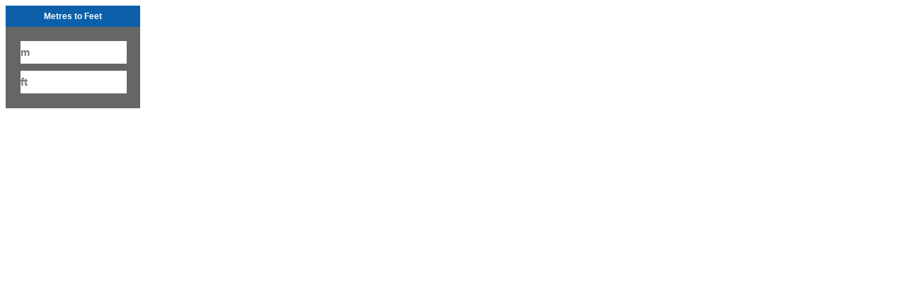

--- FILE ---
content_type: text/html
request_url: https://www.bridgeservices.com.ar/www/medidas/medidas_03_en.html
body_size: 901
content:
<!DOCTYPE html PUBLIC "-//W3C//DTD XHTML 1.0 Transitional//EN" "http://www.w3.org/TR/xhtml1/DTD/xhtml1-transitional.dtd">
<html xmlns="http://www.w3.org/1999/xhtml">
<head>
<meta http-equiv="Content-Type" content="text/html; charset=utf-8" />
</head>

<body style="height:250px; overflow:hidden">
<div class="col-md-3" style="width:190px;">

 <script src="http://ajax.googleapis.com/ajax/libs/jquery/1.7.1/jquery.min.js" type="text/javascript"></script>

<form name="inputFormt2f4t15" id="inputFormt2f4t15">


<div style="background-color:#0B60A9; height:140px; width:190px;">
<div style="position:relative; display:block; width:190px; padding:8px 0 8px 0; margin:0 0 0 0; font-family:Arial, Helvetica, sans-serif; font-size:12px; font-weight:bold; text-align:center; color:#FFFFFF; text-decoration:none;">Metres to Feet
</div>

<div style="background-color:#666; height:115px; width: 190px;"><input type="text" name="argumentt2f4t15" id="argumentt2f4t15" style="width:150px;height:32px;font-family:Arial,Helvetica,sans-serif;font-size:15px;font-weight:bold;border:0px;position:relative;top:20px;left:21px; line-height: 34px;padding:0 0 0 0;margin:0 0 0 0;" onkeyup="javascript:convertModulet2f4t15();" placeholder="m"><input id="resultt2f4t15" type="text" name="arg" style="width:150px;height:32px;font-family:Arial,Helvetica,sans-serif;font-size:15px;font-weight:bold;border:0px;position:relative;top:30px; left:21px; line-height: 34px;padding:0 0 0 0;margin:0 0 0 0;" readonly="" placeholder="ft"></div> 
</div></form><script type="text/javascript">var enterTextHeret2f4t15='m';var resultTextHintt2f4t15= 'ft';var convertTitleTextt2f4t15= "m to ft";var timeStringt2f4t15;var decimalPlacest2f4t15;var dt2f4t15 = new Date(0);var freeText251='Last updated: ';function initConvertt2f4t15(){$('#argumentt2f4t15').attr('placeholder',enterTextHeret2f4t15);
$('#resultt2f4t15').attr('placeholder',resultTextHintt2f4t15);
$('#convertTitlet2f4t15').html("<!-- freeText-243 -->m to ft converter<!-- END -->");}function convertModulet2f4t15(){var fromAbbrev='m';var toAbbrev='ft';decimalPlacest2f4t15=2;var argumentt2f4t15=document.inputFormt2f4t15.argumentt2f4t15.value;argumentt2f4t15=parseInt(argumentt2f4t15)-parseFloat(0);argumentt2f4t15*=parseFloat(3.2808399);argumentt2f4t15/=parseFloat(1);argumentt2f4t15=parseFloat(argumentt2f4t15)+parseInt(0);document.inputFormt2f4t15.resultt2f4t15.value=argumentt2f4t15.toFixed(decimalPlacest2f4t15);}initConvertt2f4t15();</script>

</div>
</body>
</html>
